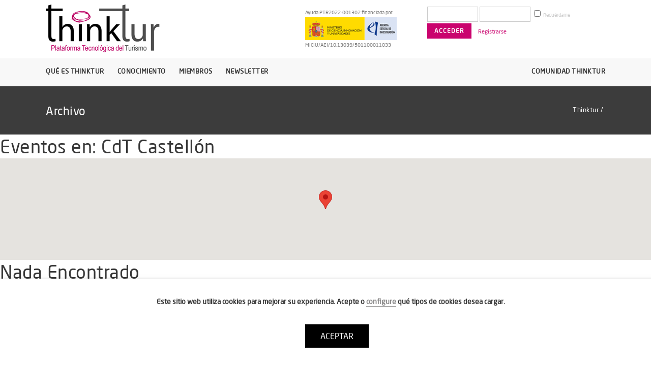

--- FILE ---
content_type: application/javascript
request_url: https://www.thinktur.org/wp-content/plugins/event-organiser/js/maps/googlemaps-adapter.js?ver=3.10.1
body_size: 2103
content:
var eventorganiserMapsAdapter = eventorganiserMapsAdapter || {};
eventorganiserMapsAdapter.googlemaps = eventorganiserMapsAdapter.googlemaps || {};
eventorganiserMapsAdapter.provider = eventorganiserMapsAdapter.googlemaps;
/**
 * Google Maps Adapter class
 * Dynamic Prototype Pattern, Adapter
 *
 * @param string elementID A DOM ID of the container for the map
 * @param object args Properties of the map
 */
eventorganiserMapsAdapter.googlemaps.map = function ( elementID, args) {

    this.elementID = elementID;
    this.args = args;
    var mapArgs = {
        zoom: args.zoom,
        scrollwheel: args.scrollwheel,
        zoomControl: args.zoomcontrol,
        rotateControl: args.rotatecontrol,
        panControl: args.pancontrol,
        overviewMapControl: args.overviewmapcontrol,
        streetViewControl: args.streetviewcontrol,
        draggable: args.draggable,
        mapTypeControl: args.maptypecontrol,
        //mapTypeId: google.maps.MapTypeId.ROADMAP
        mapTypeId: google.maps.MapTypeId[args.maptypeid],
        styles: args.styles,
        minZoom: args.minzoom,
        maxZoom: args.maxzoom,
    };

    mapArgs = wp.hooks.applyFilters( 'eventorganiser.google_map_options', mapArgs, this.args )

    this._markers = {};
    this._map     = new google.maps.Map( document.getElementById( this.elementID ), mapArgs );

    // constructor prototype to share properties and methods
    if ( typeof this.setCenter !== "function" ) {
        /**
         * Set the center of the map to the specified location
         * @param object location With properties 'lat' and 'lng'
         */
        eventorganiserMapsAdapter.googlemaps.map.prototype.setCenter = function( location ) {
            this._map.setCenter( { lat: parseFloat( location.lat ), lng: parseFloat( location.lng ) } );
        };

        /**
         * Set the zoom level of the map
         * @param int zoom
         */
        eventorganiserMapsAdapter.googlemaps.map.prototype.setZoom = function( zoom ) {
            this._map.setZoom( zoom );
        };

        /**
         * Set the zoom level of the map to fit the array of locations
         * @param array locations Array of objects with properties 'lat' and 'lng'
         */
        eventorganiserMapsAdapter.googlemaps.map.prototype.fitLocations = function( locations ) {
            var bounds = new google.maps.LatLngBounds();
            for ( var j = 0; j < locations.length; j++ ) {
                var latlng = { lat: parseFloat( locations[j].lat ), lng: parseFloat( locations[j].lng ) };
                bounds.extend(latlng);
            }
            this._map.fitBounds( bounds );
        };

        /**
         * Add a marker to the location
         * A location has an ID (venue_id), position ({lat:<lat>, lng:<lng>}) and,
				 * optional, tooltip content (tooltipContent), icon URL
         * @param object location, with position property (with lat, lng properties)
         */
        eventorganiserMapsAdapter.googlemaps.map.prototype.addMarker = function( location ) {
            location.map = this;
            var marker = new eventorganiserMapsAdapter.googlemaps.marker( location );
            this._markers[location.venue_id] = marker;
            return marker;
        };
    }

    //Add the locations
    if ( this.args.locations.length > 1 ) {
        this.fitLocations( this.args.locations );
    } else if( this.args.locations.length > 0 ) {
        this.setCenter( this.args.locations[0] );
    }

    wp.hooks.doAction( 'eventorganiser.google_map_loaded', this );
};

/**
 * A marker instance tied to a specific location
 * Argument must include the properties: map (a map adapter instance), position (lat/lng object),
 * venue_id (location ID), tooltipContent (optional, content for tooltip), icon (optional icon image URL)
 * @param object args
 */
eventorganiserMapsAdapter.googlemaps.marker = function ( args ) {

    this.map = args.map;

    var marker_options = jQuery.extend({}, args, {
        venue_id: args.venue_id,
        position: { lat: parseFloat( args.position.lat ), lng: parseFloat( args.position.lng ) },
        icon: args.icon,
        map: this.map._map
    });

    //Store the google instance of the marker
    this._marker = new google.maps.Marker( marker_options );

    if ( args.tooltipContent ) {
        var infowindow = new google.maps.InfoWindow({
            content: marker_options.tooltipContent
        });
        var _marker = this._marker;
        google.maps.event.addListener(this._marker, 'click', function() {
            infowindow.open( marker_options.map, _marker );
        });
    }

    var proxiedCallbacks = {};

    var mapAdapter =  this.map;

    // constructor prototype to share properties and methods
    if ( typeof this.setPosition !== "function" ) {
        /**
         * Set the location of the marker
         * @param object latLng with properties lat and lng
         */
        eventorganiserMapsAdapter.googlemaps.marker.prototype.setPosition = function( latLng ) {
            this._marker.setPosition( latLng );
        };

        eventorganiserMapsAdapter.googlemaps.marker.prototype.getPosition = function( latLng ) {
            let position = this._marker.getPosition();
            return {lat: position.lat(), lng: position.lng()}
        };

        //getLatLng
        eventorganiserMapsAdapter.googlemaps.marker.prototype.remove = function( ) {
            this._marker.setMap(null);
        };

        eventorganiserMapsAdapter.googlemaps.marker.prototype.setIcon = function( url ) {
        	this._marker.setIcon( url );
        };

        /**
         * Event handler for the marker
         * Only explicitly supported events: drag, dragEnd, move
         * @param eventName Event to listen to
         * @param callback Callback to be triggered when event occurs
         */
        eventorganiserMapsAdapter.googlemaps.marker.prototype.on = function( eventName, callback ) {
            var eventNameMapped;
            switch( eventName ) {
                case 'move':
                    eventNameMapped = 'position_changed';//event name according to Google
                    break;
                default:
                    eventNameMapped = eventName;
            }

            proxiedCallbacks[eventNameMapped] = callback;

            google.maps.event.addListener(this._marker, eventNameMapped, function( evt ){
                var callback = proxiedCallbacks[eventNameMapped];

                var proxyEvt = {
                    _evt: evt,
                    type: eventName,
                    target: {
                        map: mapAdapter,
                        latlng: {}
                    }
                }
                if ( ! evt || typeof evt.latLng == undefined ) {
                    var latLng = this.getPosition();
                } else {
                    var latLng = evt.latLng;
                }

                proxyEvt.target.latlng = {
                    lat: latLng.lat().toFixed(6),
                    lng: latLng.lng().toFixed(6)
                }
                callback.call( mapAdapter, proxyEvt );
            } );
        }
    }
}

/**
 * A geocoder
 * Accepts an address and passes latitude/longitude co-ordinates to  the callback
 */
eventorganiserMapsAdapter.googlemaps.geocoder = function( ) {
    this._geocoder = new google.maps.Geocoder();
    if ( typeof this.geocode !== "function" ) {
        /**
         * Look up address and pass latitude/longitude co-ordinates to callback
         * @param object address - with keys such as 'address' (street address), 'city', 'state', 'postcode' etc
         * @param callable callback
         */
        eventorganiserMapsAdapter.googlemaps.geocoder.prototype.geocode = function ( address, callback ) {

            //Comma delimitate the address
            var addressString = "";
            for (var i in address) {
                addressString += address[i] + ", ";
            }

            this._geocoder.geocode(
                { 'address': addressString},
                function (results, status) {
                    if ( status == google.maps.GeocoderStatus.OK ){
                        callback.call( this, {
                            lat: results[0].geometry.location.lat(),
                            lng: results[0].geometry.location.lng()
                        } );
                    }else{
                        return callback.call( this, false );
                    }
                }
            );
        };
    }
}


--- FILE ---
content_type: application/javascript
request_url: https://www.thinktur.org/wp-content/themes/stockholm/js/plugins/Chart.min.js?ver=5.5.17
body_size: 5245
content:
/*!
 * Chart.js
 * http://chartjs.org/
 *
 * Copyright 2013 Nick Downie
 * Released under the MIT license
 * https://github.com/nnnick/Chart.js/blob/master/LICENSE.md
 */
window.Chart=function(context){var chart=this;var animationOptions={linear:function(t){return t},easeInQuad:function(t){return t*t},easeOutQuad:function(t){return-1*t*(t-2)},easeInOutQuad:function(t){if((t/=1/2)<1)return 1/2*t*t;return-1/2*((--t)*(t-2)-1)},easeInCubic:function(t){return t*t*t},easeOutCubic:function(t){return 1*((t=t/1-1)*t*t+1)},easeInOutCubic:function(t){if((t/=1/2)<1)return 1/2*t*t*t;return 1/2*((t-=2)*t*t+2)},easeInQuart:function(t){return t*t*t*t},easeOutQuart:function(t){return-1*((t=t/1-1)*t*t*t-1)},easeInOutQuart:function(t){if((t/=1/2)<1)return 1/2*t*t*t*t;return-1/2*((t-=2)*t*t*t-2)},easeInQuint:function(t){return 1*(t/=1)*t*t*t*t},easeOutQuint:function(t){return 1*((t=t/1-1)*t*t*t*t+1)},easeInOutQuint:function(t){if((t/=1/2)<1)return 1/2*t*t*t*t*t;return 1/2*((t-=2)*t*t*t*t+2)},easeInSine:function(t){return-1*Math.cos(t/1*(Math.PI/2))+1},easeOutSine:function(t){return 1*Math.sin(t/1*(Math.PI/2))},easeInOutSine:function(t){return-1/2*(Math.cos(Math.PI*t/1)-1)},easeInExpo:function(t){return(t==0)?1:1*Math.pow(2,10*(t/1-1))},easeOutExpo:function(t){return(t==1)?1:1*(-Math.pow(2,-10*t/1)+1)},easeInOutExpo:function(t){if(t==0)return 0;if(t==1)return 1;if((t/=1/2)<1)return 1/2*Math.pow(2,10*(t-1));return 1/2*(-Math.pow(2,-10*--t)+2)},easeInCirc:function(t){if(t>=1)return t;return-1*(Math.sqrt(1-(t/=1)*t)-1)},easeOutCirc:function(t){return 1*Math.sqrt(1-(t=t/1-1)*t)},easeInOutCirc:function(t){if((t/=1/2)<1)return-1/2*(Math.sqrt(1-t*t)-1);return 1/2*(Math.sqrt(1-(t-=2)*t)+1)},easeInElastic:function(t){var s=1.70158;var p=0;var a=1;if(t==0)return 0;if((t/=1)==1)return 1;if(!p)p=1*.3;if(a<Math.abs(1)){a=1;var s=p/4}else var s=p/(2*Math.PI)*Math.asin(1/a);return-(a*Math.pow(2,10*(t-=1))*Math.sin((t*1-s)*(2*Math.PI)/p))},easeOutElastic:function(t){var s=1.70158;var p=0;var a=1;if(t==0)return 0;if((t/=1)==1)return 1;if(!p)p=1*.3;if(a<Math.abs(1)){a=1;var s=p/4}else var s=p/(2*Math.PI)*Math.asin(1/a);return a*Math.pow(2,-10*t)*Math.sin((t*1-s)*(2*Math.PI)/p)+1},easeInOutElastic:function(t){var s=1.70158;var p=0;var a=1;if(t==0)return 0;if((t/=1/2)==2)return 1;if(!p)p=1*(.3*1.5);if(a<Math.abs(1)){a=1;var s=p/4}else var s=p/(2*Math.PI)*Math.asin(1/a);if(t<1)return-.5*(a*Math.pow(2,10*(t-=1))*Math.sin((t*1-s)*(2*Math.PI)/p));return a*Math.pow(2,-10*(t-=1))*Math.sin((t*1-s)*(2*Math.PI)/p)*.5+1},easeInBack:function(t){var s=1.70158;return 1*(t/=1)*t*((s+1)*t-s)},easeOutBack:function(t){var s=1.70158;return 1*((t=t/1-1)*t*((s+1)*t+s)+1)},easeInOutBack:function(t){var s=1.70158;if((t/=1/2)<1)return 1/2*(t*t*(((s*=(1.525))+1)*t-s));return 1/2*((t-=2)*t*(((s*=(1.525))+1)*t+s)+2)},easeInBounce:function(t){return 1-animationOptions.easeOutBounce(1-t)},easeOutBounce:function(t){if((t/=1)<(1/2.75)){return 1*(7.5625*t*t)}else if(t<(2/2.75)){return 1*(7.5625*(t-=(1.5/2.75))*t+.75)}else if(t<(2.5/2.75)){return 1*(7.5625*(t-=(2.25/2.75))*t+.9375)}else{return 1*(7.5625*(t-=(2.625/2.75))*t+.984375)}},easeInOutBounce:function(t){if(t<1/2)return animationOptions.easeInBounce(t*2)*.5;return animationOptions.easeOutBounce(t*2-1)*.5+1*.5}};var width=context.canvas.width;var height=context.canvas.height;if(window.devicePixelRatio){context.canvas.style.width=width+"px";context.canvas.style.height=height+"px";context.canvas.height=height*window.devicePixelRatio;context.canvas.width=width*window.devicePixelRatio;context.scale(window.devicePixelRatio,window.devicePixelRatio)}this.PolarArea=function(data,options){chart.PolarArea.defaults={scaleOverlay:true,scaleOverride:false,scaleSteps:null,scaleStepWidth:null,scaleStartValue:null,scaleShowLine:true,scaleLineColor:"rgba(0,0,0,.1)",scaleLineWidth:1,scaleShowLabels:true,scaleLabel:"<%=value%>",scaleFontFamily:"'Arial'",scaleFontSize:12,scaleFontStyle:"normal",scaleFontColor:"#666",scaleShowLabelBackdrop:true,scaleBackdropColor:"rgba(255,255,255,0.75)",scaleBackdropPaddingY:2,scaleBackdropPaddingX:2,segmentShowStroke:true,segmentStrokeColor:"#fff",segmentStrokeWidth:2,animation:true,animationSteps:100,animationEasing:"easeOutBounce",animateRotate:true,animateScale:false,onAnimationComplete:null};var config=(options)?mergeChartConfig(chart.PolarArea.defaults,options):chart.PolarArea.defaults;return new PolarArea(data,config,context)};this.Radar=function(data,options){chart.Radar.defaults={scaleOverlay:false,scaleOverride:false,scaleSteps:null,scaleStepWidth:null,scaleStartValue:null,scaleShowLine:true,scaleLineColor:"rgba(0,0,0,.1)",scaleLineWidth:1,scaleShowLabels:false,scaleLabel:"<%=value%>",scaleFontFamily:"'Arial'",scaleFontSize:12,scaleFontStyle:"normal",scaleFontColor:"#666",scaleShowLabelBackdrop:true,scaleBackdropColor:"rgba(255,255,255,0.75)",scaleBackdropPaddingY:2,scaleBackdropPaddingX:2,angleShowLineOut:true,angleLineColor:"rgba(0,0,0,.1)",angleLineWidth:1,pointLabelFontFamily:"'Arial'",pointLabelFontStyle:"normal",pointLabelFontSize:12,pointLabelFontColor:"#666",pointDot:true,pointDotRadius:3,pointDotStrokeWidth:1,datasetStroke:true,datasetStrokeWidth:2,datasetFill:true,animation:true,animationSteps:60,animationEasing:"easeOutQuart",onAnimationComplete:null};var config=(options)?mergeChartConfig(chart.Radar.defaults,options):chart.Radar.defaults;return new Radar(data,config,context)};this.Pie=function(data,options){chart.Pie.defaults={segmentShowStroke:true,segmentStrokeColor:"#fff",segmentStrokeWidth:2,animation:true,animationSteps:100,animationEasing:"easeOutBounce",animateRotate:true,animateScale:false,onAnimationComplete:null};var config=(options)?mergeChartConfig(chart.Pie.defaults,options):chart.Pie.defaults;return new Pie(data,config,context)};this.Doughnut=function(data,options){chart.Doughnut.defaults={segmentShowStroke:true,segmentStrokeColor:"#fff",segmentStrokeWidth:2,percentageInnerCutout:50,animation:true,animationSteps:100,animationEasing:"easeOutBounce",animateRotate:true,animateScale:false,onAnimationComplete:null};var config=(options)?mergeChartConfig(chart.Doughnut.defaults,options):chart.Doughnut.defaults;return new Doughnut(data,config,context)};this.Line=function(data,options){chart.Line.defaults={scaleOverlay:false,scaleOverride:false,scaleSteps:null,scaleStepWidth:null,scaleStartValue:null,scaleLineColor:"rgba(0,0,0,.1)",scaleLineWidth:1,scaleShowLabels:true,scaleLabel:"<%=value%>",scaleFontFamily:"'Arial'",scaleFontSize:12,scaleFontStyle:"normal",scaleFontColor:"#666",scaleShowGridLines:true,scaleGridLineColor:"rgba(0,0,0,.05)",scaleGridLineWidth:1,bezierCurve:true,pointDot:true,pointDotRadius:4,pointDotStrokeWidth:2,datasetStroke:true,datasetStrokeWidth:2,datasetFill:true,animation:true,animationSteps:60,animationEasing:"easeOutQuart",onAnimationComplete:null};var config=(options)?mergeChartConfig(chart.Line.defaults,options):chart.Line.defaults;return new Line(data,config,context)};this.Bar=function(data,options){chart.Bar.defaults={scaleOverlay:false,scaleOverride:false,scaleSteps:null,scaleStepWidth:null,scaleStartValue:null,scaleLineColor:"rgba(0,0,0,.1)",scaleLineWidth:1,scaleShowLabels:true,scaleLabel:"<%=value%>",scaleFontFamily:"'Arial'",scaleFontSize:12,scaleFontStyle:"normal",scaleFontColor:"#666",scaleShowGridLines:true,scaleGridLineColor:"rgba(0,0,0,.05)",scaleGridLineWidth:1,barShowStroke:true,barStrokeWidth:2,barValueSpacing:5,barDatasetSpacing:1,animation:true,animationSteps:60,animationEasing:"easeOutQuart",onAnimationComplete:null};var config=(options)?mergeChartConfig(chart.Bar.defaults,options):chart.Bar.defaults;return new Bar(data,config,context)};var clear=function(c){c.clearRect(0,0,width,height)};var PolarArea=function(data,config,ctx){var maxSize,scaleHop,calculatedScale,labelHeight,scaleHeight,valueBounds,labelTemplateString;calculateDrawingSizes();valueBounds=getValueBounds();labelTemplateString=(config.scaleShowLabels)?config.scaleLabel:null;if(!config.scaleOverride){calculatedScale=calculateScale(scaleHeight,valueBounds.maxSteps,valueBounds.minSteps,valueBounds.maxValue,valueBounds.minValue,labelTemplateString)}else{calculatedScale={steps:config.scaleSteps,stepValue:config.scaleStepWidth,graphMin:config.scaleStartValue,labels:[]};populateLabels(labelTemplateString,calculatedScale.labels,calculatedScale.steps,config.scaleStartValue,config.scaleStepWidth)};scaleHop=maxSize/(calculatedScale.steps);animationLoop(config,drawScale,drawAllSegments,ctx);function calculateDrawingSizes(){maxSize=(Min([width,height])/2);maxSize-=Max([config.scaleFontSize*0.5,config.scaleLineWidth*0.5]);labelHeight=config.scaleFontSize*2;if(config.scaleShowLabelBackdrop){labelHeight+=(2*config.scaleBackdropPaddingY);maxSize-=config.scaleBackdropPaddingY*1.5}scaleHeight=maxSize;labelHeight=Default(labelHeight,5)}function drawScale(){for(var i=0;i<calculatedScale.steps;i++){if(config.scaleShowLine){ctx.beginPath();ctx.arc(width/2,height/2,scaleHop*(i+1),0,(Math.PI*2),true);ctx.strokeStyle=config.scaleLineColor;ctx.lineWidth=config.scaleLineWidth;ctx.stroke()}if(config.scaleShowLabels){ctx.textAlign="center";ctx.font=config.scaleFontStyle+" "+config.scaleFontSize+"px "+config.scaleFontFamily;var label=calculatedScale.labels[i];if(config.scaleShowLabelBackdrop){var textWidth=ctx.measureText(label).width;ctx.fillStyle=config.scaleBackdropColor;ctx.beginPath();ctx.rect(Math.round(width/2-textWidth/2-config.scaleBackdropPaddingX),Math.round(height/2-(scaleHop*(i+1))-config.scaleFontSize*0.5-config.scaleBackdropPaddingY),Math.round(textWidth+(config.scaleBackdropPaddingX*2)),Math.round(config.scaleFontSize+(config.scaleBackdropPaddingY*2)));ctx.fill()}ctx.textBaseline="middle";ctx.fillStyle=config.scaleFontColor;ctx.fillText(label,width/2,height/2-(scaleHop*(i+1)))}}}function drawAllSegments(animationDecimal){var startAngle=-Math.PI/2,angleStep=(Math.PI*2)/data.length,scaleAnimation=1,rotateAnimation=1;if(config.animation){if(config.animateScale){scaleAnimation=animationDecimal}if(config.animateRotate){rotateAnimation=animationDecimal}}for(var i=0;i<data.length;i++){ctx.beginPath();ctx.arc(width/2,height/2,scaleAnimation*calculateOffset(data[i].value,calculatedScale,scaleHop),startAngle,startAngle+rotateAnimation*angleStep,false);ctx.lineTo(width/2,height/2);ctx.closePath();ctx.fillStyle=data[i].color;ctx.fill();if(config.segmentShowStroke){ctx.strokeStyle=config.segmentStrokeColor;ctx.lineWidth=config.segmentStrokeWidth;ctx.stroke()}startAngle+=rotateAnimation*angleStep}}function getValueBounds(){var upperValue=Number.MIN_VALUE;var lowerValue=Number.MAX_VALUE;for(var i=0;i<data.length;i++){if(data[i].value>upperValue){upperValue=data[i].value}if(data[i].value<lowerValue){lowerValue=data[i].value}};var maxSteps=Math.floor((scaleHeight/(labelHeight*0.66)));var minSteps=Math.floor((scaleHeight/labelHeight*0.5));return{maxValue:upperValue,minValue:lowerValue,maxSteps:maxSteps,minSteps:minSteps}}};var Radar=function(data,config,ctx){var maxSize,scaleHop,calculatedScale,labelHeight,scaleHeight,valueBounds,labelTemplateString;if(!data.labels)data.labels=[];calculateDrawingSizes();var valueBounds=getValueBounds();labelTemplateString=(config.scaleShowLabels)?config.scaleLabel:null;if(!config.scaleOverride){calculatedScale=calculateScale(scaleHeight,valueBounds.maxSteps,valueBounds.minSteps,valueBounds.maxValue,valueBounds.minValue,labelTemplateString)}else{calculatedScale={steps:config.scaleSteps,stepValue:config.scaleStepWidth,graphMin:config.scaleStartValue,labels:[]};populateLabels(labelTemplateString,calculatedScale.labels,calculatedScale.steps,config.scaleStartValue,config.scaleStepWidth)}scaleHop=maxSize/(calculatedScale.steps);animationLoop(config,drawScale,drawAllDataPoints,ctx);function drawAllDataPoints(animationDecimal){var rotationDegree=(2*Math.PI)/data.datasets[0].data.length;ctx.save();ctx.translate(width/2,height/2);for(var i=0;i<data.datasets.length;i++){ctx.beginPath();ctx.moveTo(0,animationDecimal*(-1*calculateOffset(data.datasets[i].data[0],calculatedScale,scaleHop)));for(var j=1;j<data.datasets[i].data.length;j++){ctx.rotate(rotationDegree);ctx.lineTo(0,animationDecimal*(-1*calculateOffset(data.datasets[i].data[j],calculatedScale,scaleHop)))}ctx.closePath();ctx.fillStyle=data.datasets[i].fillColor;ctx.strokeStyle=data.datasets[i].strokeColor;ctx.lineWidth=config.datasetStrokeWidth;ctx.fill();ctx.stroke();if(config.pointDot){ctx.fillStyle=data.datasets[i].pointColor;ctx.strokeStyle=data.datasets[i].pointStrokeColor;ctx.lineWidth=config.pointDotStrokeWidth;for(var k=0;k<data.datasets[i].data.length;k++){ctx.rotate(rotationDegree);ctx.beginPath();ctx.arc(0,animationDecimal*(-1*calculateOffset(data.datasets[i].data[k],calculatedScale,scaleHop)),config.pointDotRadius,2*Math.PI,false);ctx.fill();ctx.stroke()}}ctx.rotate(rotationDegree)}ctx.restore()}function drawScale(){var rotationDegree=(2*Math.PI)/data.datasets[0].data.length;ctx.save();ctx.translate(width/2,height/2);if(config.angleShowLineOut){ctx.strokeStyle=config.angleLineColor;ctx.lineWidth=config.angleLineWidth;for(var h=0;h<data.datasets[0].data.length;h++){ctx.rotate(rotationDegree);ctx.beginPath();ctx.moveTo(0,0);ctx.lineTo(0,-maxSize);ctx.stroke()}}for(var i=0;i<calculatedScale.steps;i++){ctx.beginPath();if(config.scaleShowLine){ctx.strokeStyle=config.scaleLineColor;ctx.lineWidth=config.scaleLineWidth;ctx.moveTo(0,-scaleHop*(i+1));for(var j=0;j<data.datasets[0].data.length;j++){ctx.rotate(rotationDegree);ctx.lineTo(0,-scaleHop*(i+1))}ctx.closePath();ctx.stroke()}if(config.scaleShowLabels){ctx.textAlign='center';ctx.font=config.scaleFontStyle+" "+config.scaleFontSize+"px "+config.scaleFontFamily;ctx.textBaseline="middle";if(config.scaleShowLabelBackdrop){var textWidth=ctx.measureText(calculatedScale.labels[i]).width;ctx.fillStyle=config.scaleBackdropColor;ctx.beginPath();ctx.rect(Math.round(-textWidth/2-config.scaleBackdropPaddingX),Math.round((-scaleHop*(i+1))-config.scaleFontSize*0.5-config.scaleBackdropPaddingY),Math.round(textWidth+(config.scaleBackdropPaddingX*2)),Math.round(config.scaleFontSize+(config.scaleBackdropPaddingY*2)));ctx.fill()}ctx.fillStyle=config.scaleFontColor;ctx.fillText(calculatedScale.labels[i],0,-scaleHop*(i+1))}}for(var k=0;k<data.labels.length;k++){ctx.font=config.pointLabelFontStyle+" "+config.pointLabelFontSize+"px "+config.pointLabelFontFamily;ctx.fillStyle=config.pointLabelFontColor;var opposite=Math.sin(rotationDegree*k)*(maxSize+config.pointLabelFontSize);var adjacent=Math.cos(rotationDegree*k)*(maxSize+config.pointLabelFontSize);if(rotationDegree*k==Math.PI||rotationDegree*k==0){ctx.textAlign="center"}else if(rotationDegree*k>Math.PI){ctx.textAlign="right"}else{ctx.textAlign="left"}ctx.textBaseline="middle";ctx.fillText(data.labels[k],opposite,-adjacent)}ctx.restore()};function calculateDrawingSizes(){maxSize=(Min([width,height])/2);labelHeight=config.scaleFontSize*2;var labelLength=0;for(var i=0;i<data.labels.length;i++){ctx.font=config.pointLabelFontStyle+" "+config.pointLabelFontSize+"px "+config.pointLabelFontFamily;var textMeasurement=ctx.measureText(data.labels[i]).width;if(textMeasurement>labelLength)labelLength=textMeasurement}maxSize-=Max([labelLength,((config.pointLabelFontSize/2)*1.5)]);maxSize-=config.pointLabelFontSize;maxSize=CapValue(maxSize,null,0);scaleHeight=maxSize;labelHeight=Default(labelHeight,5)};function getValueBounds(){var upperValue=Number.MIN_VALUE;var lowerValue=Number.MAX_VALUE;for(var i=0;i<data.datasets.length;i++){for(var j=0;j<data.datasets[i].data.length;j++){if(data.datasets[i].data[j]>upperValue){upperValue=data.datasets[i].data[j]}if(data.datasets[i].data[j]<lowerValue){lowerValue=data.datasets[i].data[j]}}}var maxSteps=Math.floor((scaleHeight/(labelHeight*0.66)));var minSteps=Math.floor((scaleHeight/labelHeight*0.5));return{maxValue:upperValue,minValue:lowerValue,maxSteps:maxSteps,minSteps:minSteps}}};var Pie=function(data,config,ctx){var segmentTotal=0;var pieRadius=Min([height/2,width/2])-5;for(var i=0;i<data.length;i++){segmentTotal+=data[i].value}animationLoop(config,null,drawPieSegments,ctx);function drawPieSegments(animationDecimal){var cumulativeAngle=-Math.PI/2,scaleAnimation=1,rotateAnimation=1;if(config.animation){if(config.animateScale){scaleAnimation=animationDecimal}if(config.animateRotate){rotateAnimation=animationDecimal}}for(var i=0;i<data.length;i++){var segmentAngle=rotateAnimation*((data[i].value/segmentTotal)*(Math.PI*2));ctx.beginPath();ctx.arc(width/2,height/2,scaleAnimation*pieRadius,cumulativeAngle,cumulativeAngle+segmentAngle);ctx.lineTo(width/2,height/2);ctx.closePath();ctx.fillStyle=data[i].color;ctx.fill();if(config.segmentShowStroke){ctx.lineWidth=config.segmentStrokeWidth;ctx.strokeStyle=config.segmentStrokeColor;ctx.stroke()}cumulativeAngle+=segmentAngle}}};var Doughnut=function(data,config,ctx){var segmentTotal=0;var doughnutRadius=Min([height/2,width/2])-5;var cutoutRadius=doughnutRadius*(config.percentageInnerCutout/100);for(var i=0;i<data.length;i++){segmentTotal+=data[i].value}animationLoop(config,null,drawPieSegments,ctx);function drawPieSegments(animationDecimal){var cumulativeAngle=-Math.PI/2,scaleAnimation=1,rotateAnimation=1;if(config.animation){if(config.animateScale){scaleAnimation=animationDecimal}if(config.animateRotate){rotateAnimation=animationDecimal}}for(var i=0;i<data.length;i++){var segmentAngle=rotateAnimation*((data[i].value/segmentTotal)*(Math.PI*2));ctx.beginPath();ctx.arc(width/2,height/2,scaleAnimation*doughnutRadius,cumulativeAngle,cumulativeAngle+segmentAngle,false);ctx.arc(width/2,height/2,scaleAnimation*cutoutRadius,cumulativeAngle+segmentAngle,cumulativeAngle,true);ctx.closePath();ctx.fillStyle=data[i].color;ctx.fill();if(config.segmentShowStroke){ctx.lineWidth=config.segmentStrokeWidth;ctx.strokeStyle=config.segmentStrokeColor;ctx.stroke()}cumulativeAngle+=segmentAngle}}};var Line=function(data,config,ctx){var maxSize,scaleHop,calculatedScale,labelHeight,scaleHeight,valueBounds,labelTemplateString,valueHop,widestXLabel,xAxisLength,yAxisPosX,xAxisPosY,rotateLabels=0;calculateDrawingSizes();valueBounds=getValueBounds();labelTemplateString=(config.scaleShowLabels)?config.scaleLabel:"";if(!config.scaleOverride){calculatedScale=calculateScale(scaleHeight,valueBounds.maxSteps,valueBounds.minSteps,valueBounds.maxValue,valueBounds.minValue,labelTemplateString)}else{calculatedScale={steps:config.scaleSteps,stepValue:config.scaleStepWidth,graphMin:config.scaleStartValue,labels:[]};populateLabels(labelTemplateString,calculatedScale.labels,calculatedScale.steps,config.scaleStartValue,config.scaleStepWidth)}scaleHop=Math.floor(scaleHeight/calculatedScale.steps);calculateXAxisSize();animationLoop(config,drawScale,drawLines,ctx);function drawLines(animPc){for(var i=0;i<data.datasets.length;i++){ctx.strokeStyle=data.datasets[i].strokeColor;ctx.lineWidth=config.datasetStrokeWidth;ctx.beginPath();ctx.moveTo(yAxisPosX,xAxisPosY-animPc*(calculateOffset(data.datasets[i].data[0],calculatedScale,scaleHop)));for(var j=1;j<data.datasets[i].data.length;j++){if(config.bezierCurve){ctx.bezierCurveTo(xPos(j-0.5),yPos(i,j-1),xPos(j-0.5),yPos(i,j),xPos(j),yPos(i,j))}else{ctx.lineTo(xPos(j),yPos(i,j))}}ctx.stroke();if(config.datasetFill){ctx.lineTo(yAxisPosX+(valueHop*(data.datasets[i].data.length-1)),xAxisPosY);ctx.lineTo(yAxisPosX,xAxisPosY);ctx.closePath();ctx.fillStyle=data.datasets[i].fillColor;ctx.fill()}else{ctx.closePath()}if(config.pointDot){ctx.fillStyle=data.datasets[i].pointColor;ctx.strokeStyle=data.datasets[i].pointStrokeColor;ctx.lineWidth=config.pointDotStrokeWidth;for(var k=0;k<data.datasets[i].data.length;k++){ctx.beginPath();ctx.arc(yAxisPosX+(valueHop*k),xAxisPosY-animPc*(calculateOffset(data.datasets[i].data[k],calculatedScale,scaleHop)),config.pointDotRadius,0,Math.PI*2,true);ctx.fill();ctx.stroke()}}}function yPos(dataSet,iteration){return xAxisPosY-animPc*(calculateOffset(data.datasets[dataSet].data[iteration],calculatedScale,scaleHop))}function xPos(iteration){return yAxisPosX+(valueHop*iteration)}}function drawScale(){ctx.lineWidth=config.scaleLineWidth;ctx.strokeStyle=config.scaleLineColor;ctx.beginPath();ctx.moveTo(width-widestXLabel/2,xAxisPosY);ctx.lineTo(width-(widestXLabel/2)-xAxisLength,xAxisPosY);ctx.stroke();if(rotateLabels>0){ctx.save();ctx.textAlign="right"}else{ctx.textAlign="center"}ctx.fillStyle=config.scaleFontColor;for(var i=0;i<data.labels.length;i++){ctx.save();if(rotateLabels>0){ctx.translate(yAxisPosX+i*valueHop,xAxisPosY+config.scaleFontSize);ctx.rotate(-(rotateLabels*(Math.PI/180)));ctx.fillText(data.labels[i],0,0);ctx.restore()}else{ctx.fillText(data.labels[i],yAxisPosX+i*valueHop,xAxisPosY+config.scaleFontSize+3)}ctx.beginPath();ctx.moveTo(yAxisPosX+i*valueHop,xAxisPosY+3);if(config.scaleShowGridLines&&i>0){ctx.lineWidth=config.scaleGridLineWidth;ctx.strokeStyle=config.scaleGridLineColor}else{ctx.lineTo(yAxisPosX+i*valueHop,xAxisPosY+3)}ctx.stroke()}ctx.lineWidth=config.scaleLineWidth;ctx.strokeStyle=config.scaleLineColor;ctx.beginPath();ctx.moveTo(yAxisPosX,xAxisPosY);ctx.lineTo(yAxisPosX,0);ctx.stroke();ctx.textAlign="right";ctx.textBaseline="middle";for(var j=0;j<calculatedScale.steps;j++){ctx.beginPath();ctx.moveTo(yAxisPosX,xAxisPosY-((j+1)*scaleHop));if(config.scaleShowGridLines){ctx.lineWidth=config.scaleGridLineWidth;ctx.strokeStyle=config.scaleGridLineColor;ctx.lineTo(yAxisPosX+xAxisLength,xAxisPosY-((j+1)*scaleHop))}else{ctx.lineTo(yAxisPosX-0.5,xAxisPosY-((j+1)*scaleHop))}ctx.stroke();if(config.scaleShowLabels){ctx.fillText(calculatedScale.labels[j],yAxisPosX-8,xAxisPosY-((j+1)*scaleHop))}}}function calculateXAxisSize(){var longestText=1;if(config.scaleShowLabels){ctx.font=config.scaleFontStyle+" "+config.scaleFontSize+"px "+config.scaleFontFamily;for(var i=0;i<calculatedScale.labels.length;i++){var measuredText=ctx.measureText(calculatedScale.labels[i]).width;longestText=(measuredText>longestText)?measuredText:longestText}longestText+=10}xAxisLength=width-longestText-widestXLabel;valueHop=Math.floor(xAxisLength/(data.labels.length-1));yAxisPosX=width-widestXLabel/2-xAxisLength;xAxisPosY=scaleHeight+config.scaleFontSize/2}function calculateDrawingSizes(){maxSize=height;ctx.font=config.scaleFontStyle+" "+config.scaleFontSize+"px "+config.scaleFontFamily;widestXLabel=1;for(var i=0;i<data.labels.length;i++){var textLength=ctx.measureText(data.labels[i]).width;widestXLabel=(textLength>widestXLabel)?textLength:widestXLabel}if(width/data.labels.length<widestXLabel){rotateLabels=45;if(width/data.labels.length<Math.cos(rotateLabels)*widestXLabel){rotateLabels=90;maxSize-=widestXLabel}else{maxSize-=Math.sin(rotateLabels)*widestXLabel}}else{maxSize-=config.scaleFontSize}maxSize-=5;labelHeight=config.scaleFontSize;maxSize-=labelHeight;scaleHeight=maxSize}function getValueBounds(){var upperValue=Number.MIN_VALUE;var lowerValue=Number.MAX_VALUE;for(var i=0;i<data.datasets.length;i++){for(var j=0;j<data.datasets[i].data.length;j++){if(data.datasets[i].data[j]>upperValue){upperValue=data.datasets[i].data[j]};if(data.datasets[i].data[j]<lowerValue){lowerValue=data.datasets[i].data[j]}}};var maxSteps=Math.floor((scaleHeight/(labelHeight*0.66)));var minSteps=Math.floor((scaleHeight/labelHeight*0.5));return{maxValue:upperValue,minValue:lowerValue,maxSteps:maxSteps,minSteps:minSteps}}};var Bar=function(data,config,ctx){var maxSize,scaleHop,calculatedScale,labelHeight,scaleHeight,valueBounds,labelTemplateString,valueHop,widestXLabel,xAxisLength,yAxisPosX,xAxisPosY,barWidth,rotateLabels=0;calculateDrawingSizes();valueBounds=getValueBounds();labelTemplateString=(config.scaleShowLabels)?config.scaleLabel:"";if(!config.scaleOverride){calculatedScale=calculateScale(scaleHeight,valueBounds.maxSteps,valueBounds.minSteps,valueBounds.maxValue,valueBounds.minValue,labelTemplateString)}else{calculatedScale={steps:config.scaleSteps,stepValue:config.scaleStepWidth,graphMin:config.scaleStartValue,labels:[]};populateLabels(labelTemplateString,calculatedScale.labels,calculatedScale.steps,config.scaleStartValue,config.scaleStepWidth)}scaleHop=Math.floor(scaleHeight/calculatedScale.steps);calculateXAxisSize();animationLoop(config,drawBars,drawScale,ctx);function drawBars(animPc){ctx.lineWidth=config.barStrokeWidth;for(var i=0;i<data.datasets.length;i++){ctx.fillStyle=data.datasets[i].fillColor;ctx.strokeStyle=data.datasets[i].strokeColor;for(var j=0;j<data.datasets[i].data.length;j++){var barOffset=yAxisPosX+config.barValueSpacing+valueHop*j+barWidth*i+config.barDatasetSpacing*i+config.barStrokeWidth*i;ctx.beginPath();ctx.moveTo(barOffset,xAxisPosY);ctx.lineTo(barOffset,xAxisPosY-animPc*calculateOffset(data.datasets[i].data[j],calculatedScale,scaleHop)+(config.barStrokeWidth/2));ctx.lineTo(barOffset+barWidth,xAxisPosY-animPc*calculateOffset(data.datasets[i].data[j],calculatedScale,scaleHop)+(config.barStrokeWidth/2));ctx.lineTo(barOffset+barWidth,xAxisPosY);if(config.barShowStroke){ctx.stroke()}ctx.closePath();ctx.fill()}}}function drawScale(){ctx.lineWidth=config.scaleLineWidth;ctx.strokeStyle=config.scaleLineColor;ctx.beginPath();ctx.moveTo(width-widestXLabel/2+5,xAxisPosY);ctx.lineTo(width-(widestXLabel/2)-xAxisLength-5,xAxisPosY);ctx.stroke();if(rotateLabels>0){ctx.save();ctx.textAlign="right"}else{ctx.textAlign="center"}ctx.fillStyle=config.scaleFontColor;for(var i=0;i<data.labels.length;i++){ctx.save();if(rotateLabels>0){ctx.translate(yAxisPosX+i*valueHop,xAxisPosY+config.scaleFontSize);ctx.rotate(-(rotateLabels*(Math.PI/180)));ctx.fillText(data.labels[i],0,0);ctx.restore()}else{ctx.fillText(data.labels[i],yAxisPosX+i*valueHop+valueHop/2,xAxisPosY+config.scaleFontSize+3)}ctx.beginPath();ctx.moveTo(yAxisPosX+(i+1)*valueHop,xAxisPosY+3);ctx.lineWidth=config.scaleGridLineWidth;ctx.strokeStyle=config.scaleGridLineColor;ctx.lineTo(yAxisPosX+(i+1)*valueHop,5);ctx.stroke()}ctx.lineWidth=config.scaleLineWidth;ctx.strokeStyle=config.scaleLineColor;ctx.beginPath();ctx.moveTo(yAxisPosX,xAxisPosY+5);ctx.lineTo(yAxisPosX,5);ctx.stroke();ctx.textAlign="right";ctx.textBaseline="middle";for(var j=0;j<calculatedScale.steps;j++){ctx.beginPath();ctx.moveTo(yAxisPosX-3,xAxisPosY-((j+1)*scaleHop));if(config.scaleShowGridLines){ctx.lineWidth=config.scaleGridLineWidth;ctx.strokeStyle=config.scaleGridLineColor;ctx.lineTo(yAxisPosX+xAxisLength+5,xAxisPosY-((j+1)*scaleHop))}else{ctx.lineTo(yAxisPosX-0.5,xAxisPosY-((j+1)*scaleHop))}ctx.stroke();if(config.scaleShowLabels){ctx.fillText(calculatedScale.labels[j],yAxisPosX-8,xAxisPosY-((j+1)*scaleHop))}}}function calculateXAxisSize(){var longestText=1;if(config.scaleShowLabels){ctx.font=config.scaleFontStyle+" "+config.scaleFontSize+"px "+config.scaleFontFamily;for(var i=0;i<calculatedScale.labels.length;i++){var measuredText=ctx.measureText(calculatedScale.labels[i]).width;longestText=(measuredText>longestText)?measuredText:longestText}longestText+=10}xAxisLength=width-longestText-widestXLabel;valueHop=Math.floor(xAxisLength/(data.labels.length));barWidth=(valueHop-config.scaleGridLineWidth*2-(config.barValueSpacing*2)-(config.barDatasetSpacing*data.datasets.length-1)-((config.barStrokeWidth/2)*data.datasets.length-1))/data.datasets.length;yAxisPosX=width-widestXLabel/2-xAxisLength;xAxisPosY=scaleHeight+config.scaleFontSize/2}function calculateDrawingSizes(){maxSize=height;ctx.font=config.scaleFontStyle+" "+config.scaleFontSize+"px "+config.scaleFontFamily;widestXLabel=1;for(var i=0;i<data.labels.length;i++){var textLength=ctx.measureText(data.labels[i]).width;widestXLabel=(textLength>widestXLabel)?textLength:widestXLabel}if(width/data.labels.length<widestXLabel){rotateLabels=45;if(width/data.labels.length<Math.cos(rotateLabels)*widestXLabel){rotateLabels=90;maxSize-=widestXLabel}else{maxSize-=Math.sin(rotateLabels)*widestXLabel}}else{maxSize-=config.scaleFontSize}maxSize-=5;labelHeight=config.scaleFontSize;maxSize-=labelHeight;scaleHeight=maxSize}function getValueBounds(){var upperValue=Number.MIN_VALUE;var lowerValue=Number.MAX_VALUE;for(var i=0;i<data.datasets.length;i++){for(var j=0;j<data.datasets[i].data.length;j++){if(data.datasets[i].data[j]>upperValue){upperValue=data.datasets[i].data[j]};if(data.datasets[i].data[j]<lowerValue){lowerValue=data.datasets[i].data[j]}}};var maxSteps=Math.floor((scaleHeight/(labelHeight*0.66)));var minSteps=Math.floor((scaleHeight/labelHeight*0.5));return{maxValue:upperValue,minValue:lowerValue,maxSteps:maxSteps,minSteps:minSteps}}};function calculateOffset(val,calculatedScale,scaleHop){var outerValue=calculatedScale.steps*calculatedScale.stepValue;var adjustedValue=val-calculatedScale.graphMin;var scalingFactor=CapValue(adjustedValue/outerValue,1,0);return(scaleHop*calculatedScale.steps)*scalingFactor}function animationLoop(config,drawScale,drawData,ctx){var animFrameAmount=(config.animation)?1/CapValue(config.animationSteps,Number.MAX_VALUE,1):1,easingFunction=animationOptions[config.animationEasing],percentAnimComplete=(config.animation)?0:1;if(typeof drawScale!=="function")drawScale=function(){};requestAnimFrame(animLoop);function animateFrame(){var easeAdjustedAnimationPercent=(config.animation)?CapValue(easingFunction(percentAnimComplete),null,0):1;clear(ctx);if(config.scaleOverlay){drawScale();drawData(easeAdjustedAnimationPercent)}else{drawData(easeAdjustedAnimationPercent);drawScale()}}function animLoop(){percentAnimComplete+=animFrameAmount;animateFrame();if(percentAnimComplete<=1){requestAnimFrame(animLoop)}else{if(typeof config.onAnimationComplete=="function")config.onAnimationComplete()}}}var requestAnimFrame=(function(){return window.requestAnimationFrame||window.webkitRequestAnimationFrame||window.mozRequestAnimationFrame||window.oRequestAnimationFrame||window.msRequestAnimationFrame||function(callback){window.setTimeout(callback,1000/60)}})();function calculateScale(drawingHeight,maxSteps,minSteps,maxValue,minValue,labelTemplateString){var graphMin,graphMax,graphRange,stepValue,numberOfSteps,valueRange,rangeOrderOfMagnitude,decimalNum;valueRange=maxValue-minValue;rangeOrderOfMagnitude=calculateOrderOfMagnitude(valueRange);graphMin=Math.floor(minValue/(1*Math.pow(10,rangeOrderOfMagnitude)))*Math.pow(10,rangeOrderOfMagnitude);graphMax=Math.ceil(maxValue/(1*Math.pow(10,rangeOrderOfMagnitude)))*Math.pow(10,rangeOrderOfMagnitude);graphRange=graphMax-graphMin;stepValue=Math.pow(10,rangeOrderOfMagnitude);numberOfSteps=Math.round(graphRange/stepValue);while(numberOfSteps<minSteps||numberOfSteps>maxSteps){if(numberOfSteps<minSteps){stepValue/=2;numberOfSteps=Math.round(graphRange/stepValue)}else{stepValue*=2;numberOfSteps=Math.round(graphRange/stepValue)}};var labels=[];populateLabels(labelTemplateString,labels,numberOfSteps,graphMin,stepValue);return{steps:numberOfSteps,stepValue:stepValue,graphMin:graphMin,labels:labels};function calculateOrderOfMagnitude(val){return Math.floor(Math.log(val)/Math.LN10)}}function populateLabels(labelTemplateString,labels,numberOfSteps,graphMin,stepValue){if(labelTemplateString){for(var i=1;i<numberOfSteps+1;i++){labels.push(tmpl(labelTemplateString,{value:(graphMin+(stepValue*i)).toFixed(getDecimalPlaces(stepValue))}))}}}function Max(array){return Math.max.apply(Math,array)};function Min(array){return Math.min.apply(Math,array)};function Default(userDeclared,valueIfFalse){if(!userDeclared){return valueIfFalse}else{return userDeclared}};function isNumber(n){return!isNaN(parseFloat(n))&&isFinite(n)}function CapValue(valueToCap,maxValue,minValue){if(isNumber(maxValue)){if(valueToCap>maxValue){return maxValue}}if(isNumber(minValue)){if(valueToCap<minValue){return minValue}}return valueToCap}function getDecimalPlaces(num){var numberOfDecimalPlaces;if(num%1!=0){return num.toString().split(".")[1].length}else{return 0}}function mergeChartConfig(defaults,userDefined){var returnObj={};for(var attrname in defaults){returnObj[attrname]=defaults[attrname]}for(var attrname in userDefined){returnObj[attrname]=userDefined[attrname]}return returnObj}var cache={};function tmpl(str,data){var fn=!/\W/.test(str)?cache[str]=cache[str]||tmpl(document.getElementById(str).innerHTML):new Function("obj","var p=[],print=function(){p.push.apply(p,arguments);};"+"with(obj){p.push('"+str.replace(/[\r\t\n]/g," ").split("<%").join("\t").replace(/((^|%>)[^\t]*)'/g,"$1\r").replace(/\t=(.*?)%>/g,"',$1,'").split("\t").join("');").split("%>").join("p.push('").split("\r").join("\\'")+"');}return p.join('');");return data?fn(data):fn}}